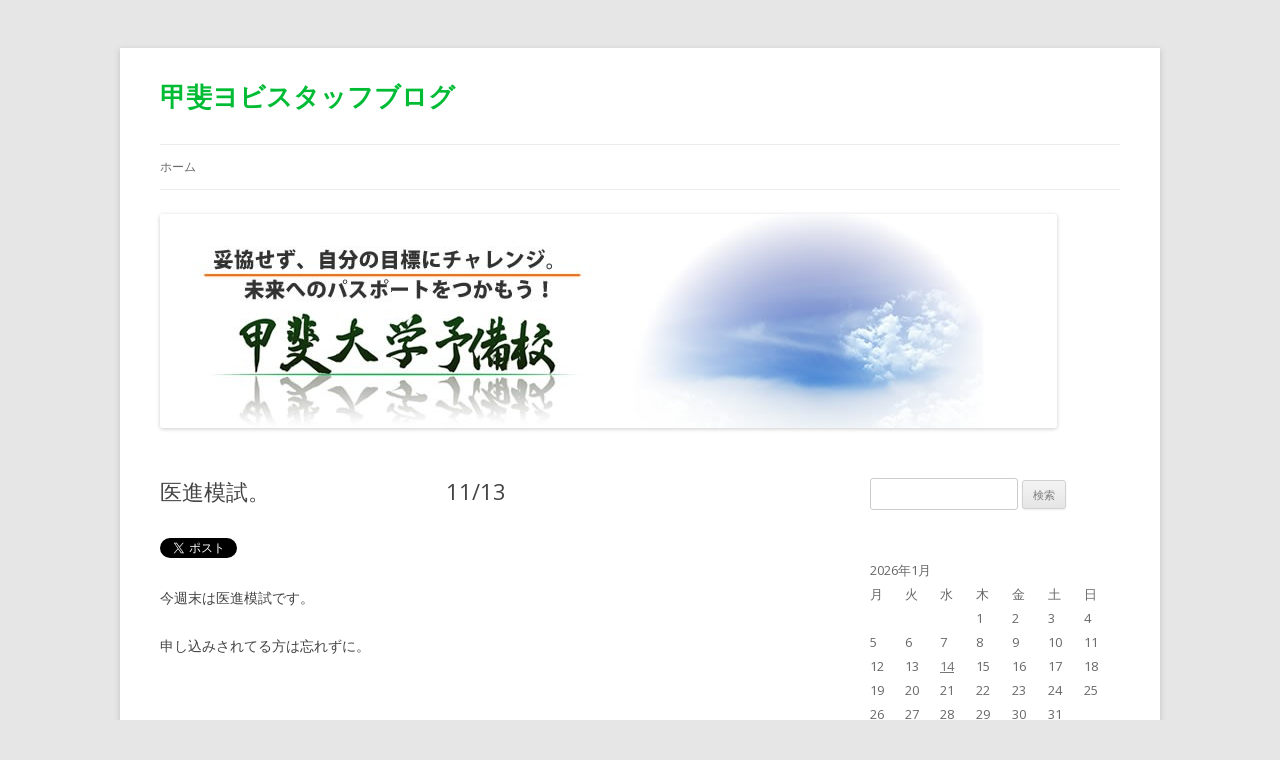

--- FILE ---
content_type: text/html; charset=UTF-8
request_url: https://kaiyobi.jp/blog_kaiyobi/?p=917
body_size: 6654
content:
<!DOCTYPE html>
<!--[if IE 7]>
<html class="ie ie7" lang="ja">
<![endif]-->
<!--[if IE 8]>
<html class="ie ie8" lang="ja">
<![endif]-->
<!--[if !(IE 7) & !(IE 8)]><!-->
<html lang="ja">
<!--<![endif]-->
<head>
<meta charset="UTF-8" />
<meta name="viewport" content="width=device-width" />
<title>医進模試。　　　　　　　　11/13甲斐ヨビスタッフブログ</title>
<link rel="profile" href="http://gmpg.org/xfn/11" />
<link rel="pingback" href="https://kaiyobi.jp/blog_kaiyobi/xmlrpc.php" />
<!--[if lt IE 9]>
<script src="https://kaiyobi.jp/blog_kaiyobi/wp-content/themes/twentytwelve/js/html5.js" type="text/javascript"></script>
<![endif]-->

<!-- All in One SEO Pack 2.4.4.1 by Michael Torbert of Semper Fi Web Design[289,328] -->
<link rel="canonical" href="https://kaiyobi.jp/blog_kaiyobi/?p=917" />
<!-- /all in one seo pack -->
<link rel='dns-prefetch' href='//s0.wp.com' />
<link rel='dns-prefetch' href='//kaiyobi.jp' />
<link rel='dns-prefetch' href='//fonts.googleapis.com' />
<link rel='dns-prefetch' href='//s.w.org' />
<link rel="alternate" type="application/rss+xml" title="甲斐ヨビスタッフブログ &raquo; フィード" href="https://kaiyobi.jp/blog_kaiyobi/?feed=rss2" />
<link rel="alternate" type="application/rss+xml" title="甲斐ヨビスタッフブログ &raquo; コメントフィード" href="https://kaiyobi.jp/blog_kaiyobi/?feed=comments-rss2" />
		<script type="text/javascript">
			window._wpemojiSettings = {"baseUrl":"https:\/\/s.w.org\/images\/core\/emoji\/12.0.0-1\/72x72\/","ext":".png","svgUrl":"https:\/\/s.w.org\/images\/core\/emoji\/12.0.0-1\/svg\/","svgExt":".svg","source":{"concatemoji":"https:\/\/kaiyobi.jp\/blog_kaiyobi\/wp-includes\/js\/wp-emoji-release.min.js?ver=5.2.21"}};
			!function(e,a,t){var n,r,o,i=a.createElement("canvas"),p=i.getContext&&i.getContext("2d");function s(e,t){var a=String.fromCharCode;p.clearRect(0,0,i.width,i.height),p.fillText(a.apply(this,e),0,0);e=i.toDataURL();return p.clearRect(0,0,i.width,i.height),p.fillText(a.apply(this,t),0,0),e===i.toDataURL()}function c(e){var t=a.createElement("script");t.src=e,t.defer=t.type="text/javascript",a.getElementsByTagName("head")[0].appendChild(t)}for(o=Array("flag","emoji"),t.supports={everything:!0,everythingExceptFlag:!0},r=0;r<o.length;r++)t.supports[o[r]]=function(e){if(!p||!p.fillText)return!1;switch(p.textBaseline="top",p.font="600 32px Arial",e){case"flag":return s([55356,56826,55356,56819],[55356,56826,8203,55356,56819])?!1:!s([55356,57332,56128,56423,56128,56418,56128,56421,56128,56430,56128,56423,56128,56447],[55356,57332,8203,56128,56423,8203,56128,56418,8203,56128,56421,8203,56128,56430,8203,56128,56423,8203,56128,56447]);case"emoji":return!s([55357,56424,55356,57342,8205,55358,56605,8205,55357,56424,55356,57340],[55357,56424,55356,57342,8203,55358,56605,8203,55357,56424,55356,57340])}return!1}(o[r]),t.supports.everything=t.supports.everything&&t.supports[o[r]],"flag"!==o[r]&&(t.supports.everythingExceptFlag=t.supports.everythingExceptFlag&&t.supports[o[r]]);t.supports.everythingExceptFlag=t.supports.everythingExceptFlag&&!t.supports.flag,t.DOMReady=!1,t.readyCallback=function(){t.DOMReady=!0},t.supports.everything||(n=function(){t.readyCallback()},a.addEventListener?(a.addEventListener("DOMContentLoaded",n,!1),e.addEventListener("load",n,!1)):(e.attachEvent("onload",n),a.attachEvent("onreadystatechange",function(){"complete"===a.readyState&&t.readyCallback()})),(n=t.source||{}).concatemoji?c(n.concatemoji):n.wpemoji&&n.twemoji&&(c(n.twemoji),c(n.wpemoji)))}(window,document,window._wpemojiSettings);
		</script>
		<style type="text/css">
img.wp-smiley,
img.emoji {
	display: inline !important;
	border: none !important;
	box-shadow: none !important;
	height: 1em !important;
	width: 1em !important;
	margin: 0 .07em !important;
	vertical-align: -0.1em !important;
	background: none !important;
	padding: 0 !important;
}
</style>
	<link rel='stylesheet' id='wp-block-library-css'  href='https://kaiyobi.jp/blog_kaiyobi/wp-includes/css/dist/block-library/style.min.css?ver=5.2.21' type='text/css' media='all' />
<link rel='stylesheet' id='twentytwelve-fonts-css'  href='https://fonts.googleapis.com/css?family=Open+Sans:400italic,700italic,400,700&#038;subset=latin,latin-ext' type='text/css' media='all' />
<link rel='stylesheet' id='twentytwelve-style-css'  href='https://kaiyobi.jp/blog_kaiyobi/wp-content/themes/twentytwelve/style.css?ver=5.2.21' type='text/css' media='all' />
<!--[if lt IE 9]>
<link rel='stylesheet' id='twentytwelve-ie-css'  href='https://kaiyobi.jp/blog_kaiyobi/wp-content/themes/twentytwelve/css/ie.css?ver=20121010' type='text/css' media='all' />
<![endif]-->
<link rel='stylesheet' id='jetpack_css-css'  href='https://kaiyobi.jp/blog_kaiyobi/wp-content/plugins/jetpack/css/jetpack.css?ver=5.8.4' type='text/css' media='all' />
<script type='text/javascript' src='https://kaiyobi.jp/blog_kaiyobi/wp-includes/js/jquery/jquery.js?ver=1.12.4-wp'></script>
<script type='text/javascript' src='https://kaiyobi.jp/blog_kaiyobi/wp-includes/js/jquery/jquery-migrate.min.js?ver=1.4.1'></script>
<link rel='https://api.w.org/' href='https://kaiyobi.jp/blog_kaiyobi/index.php?rest_route=/' />
<link rel="EditURI" type="application/rsd+xml" title="RSD" href="https://kaiyobi.jp/blog_kaiyobi/xmlrpc.php?rsd" />
<link rel="wlwmanifest" type="application/wlwmanifest+xml" href="https://kaiyobi.jp/blog_kaiyobi/wp-includes/wlwmanifest.xml" /> 
<link rel='prev' title='Beginning.                11/12' href='https://kaiyobi.jp/blog_kaiyobi/?p=914' />
<link rel='next' title='模試解説します！　　　　　　　　　　　　　　　　　　　11/16' href='https://kaiyobi.jp/blog_kaiyobi/?p=920' />
<meta name="generator" content="WordPress 5.2.21" />
<link rel='shortlink' href='https://wp.me/p9u54c-eN' />
<link rel="alternate" type="application/json+oembed" href="https://kaiyobi.jp/blog_kaiyobi/index.php?rest_route=%2Foembed%2F1.0%2Fembed&#038;url=https%3A%2F%2Fkaiyobi.jp%2Fblog_kaiyobi%2F%3Fp%3D917" />
<link rel="alternate" type="text/xml+oembed" href="https://kaiyobi.jp/blog_kaiyobi/index.php?rest_route=%2Foembed%2F1.0%2Fembed&#038;url=https%3A%2F%2Fkaiyobi.jp%2Fblog_kaiyobi%2F%3Fp%3D917&#038;format=xml" />

<link rel='dns-prefetch' href='//v0.wordpress.com'/>
<style type='text/css'>img#wpstats{display:none}</style>
<!-- BEGIN: WP Social Bookmarking Light HEAD -->


<script>
    (function (d, s, id) {
        var js, fjs = d.getElementsByTagName(s)[0];
        if (d.getElementById(id)) return;
        js = d.createElement(s);
        js.id = id;
        js.src = "//connect.facebook.net/ja_JP/sdk.js#xfbml=1&version=v2.7";
        fjs.parentNode.insertBefore(js, fjs);
    }(document, 'script', 'facebook-jssdk'));
</script>

<style type="text/css">
    .wp_social_bookmarking_light{
    border: 0 !important;
    padding: 10px 0 20px 0 !important;
    margin: 0 !important;
}
.wp_social_bookmarking_light div{
    float: left !important;
    border: 0 !important;
    padding: 0 !important;
    margin: 0 5px 0px 0 !important;
    min-height: 30px !important;
    line-height: 18px !important;
    text-indent: 0 !important;
}
.wp_social_bookmarking_light img{
    border: 0 !important;
    padding: 0;
    margin: 0;
    vertical-align: top !important;
}
.wp_social_bookmarking_light_clear{
    clear: both !important;
}
#fb-root{
    display: none;
}
.wsbl_facebook_like iframe{
    max-width: none !important;
}
.wsbl_pinterest a{
    border: 0px !important;
}
</style>
<!-- END: WP Social Bookmarking Light HEAD -->
	<style type="text/css" id="twentytwelve-header-css">
			.site-header h1 a,
		.site-header h2 {
			color: #00bc35;
		}
		</style>
	
<!-- Jetpack Open Graph Tags -->
<meta property="og:type" content="article" />
<meta property="og:title" content="医進模試。　　　　　　　　11/13" />
<meta property="og:url" content="https://kaiyobi.jp/blog_kaiyobi/?p=917" />
<meta property="og:description" content="今週末は医進模試です。 申し込みされてる方は忘れずに。 &nbsp; 全統医進模試 【11月14日（土）】 数&hellip;" />
<meta property="article:published_time" content="2015-11-13T00:55:28+00:00" />
<meta property="article:modified_time" content="2015-11-13T00:56:13+00:00" />
<meta property="og:site_name" content="甲斐ヨビスタッフブログ" />
<meta property="og:image" content="https://s0.wp.com/i/blank.jpg" />
<meta property="og:locale" content="ja_JP" />
<meta name="twitter:site" content="@kaiyobi_kofu" />
<meta name="twitter:text:title" content="医進模試。　　　　　　　　11/13" />
<meta name="twitter:card" content="summary" />
</head>

<body class="post-template-default single single-post postid-917 single-format-standard custom-font-enabled single-author">
<div id="page" class="hfeed site">
	<header id="masthead" class="site-header" role="banner">
		<hgroup>
			<h1 class="site-title"><a href="https://kaiyobi.jp/blog_kaiyobi/" title="甲斐ヨビスタッフブログ" rel="home">甲斐ヨビスタッフブログ</a></h1>
			<h2 class="site-description"></h2>
		</hgroup>

		<nav id="site-navigation" class="main-navigation" role="navigation">
			<button class="menu-toggle">メニュー</button>
			<a class="assistive-text" href="#content" title="コンテンツへ移動">コンテンツへ移動</a>
			<div class="nav-menu"><ul>
<li ><a href="https://kaiyobi.jp/blog_kaiyobi/">ホーム</a></li></ul></div>
		</nav><!-- #site-navigation -->

				<a href="https://kaiyobi.jp/"><img src="https://www.kaiyobi.jp/blog_kaiyobi/wp-content/uploads/2014/11/cropped-blog_kaiyobi_top1.jpg" class="header-image" width="897" height="214" alt="甲斐ヨビスタッフブログ" /></a>
			</header><!-- #masthead -->

	<div id="main" class="wrapper">
	<div id="primary" class="site-content">
		<div id="content" role="main">

			
				
	<article id="post-917" class="post-917 post type-post status-publish format-standard hentry category-1">
				<header class="entry-header">
			
						<h1 class="entry-title">医進模試。　　　　　　　　11/13</h1>
								</header><!-- .entry-header -->

				<div class="entry-content">
			<div class='wp_social_bookmarking_light'>
            <div class="wsbl_twitter"><a href="https://twitter.com/share" class="twitter-share-button" data-url="https://kaiyobi.jp/blog_kaiyobi/?p=917" data-text="医進模試。　　　　　　　　11/13" data-via="fukuta@kai-semi.com" data-lang="ja">Tweet</a></div>
            <div class="wsbl_facebook_like"><div id="fb-root"></div><fb:like href="https://kaiyobi.jp/blog_kaiyobi/?p=917" layout="button_count" action="like" width="100" share="false" show_faces="false" ></fb:like></div>
    </div>
<br class='wp_social_bookmarking_light_clear' />
<p>今週末は医進模試です。</p>
<p>申し込みされてる方は忘れずに。</p>
<p>&nbsp;</p>
<h2><span style="color: #3366ff;">全統医進模試</span></h2>
<p>【11月14日（土）】</p>
<p>数学　１２：１５?１３：５５</p>
<p>【11月15日（日）】</p>
<p>理科?　９：００?１０：１５</p>
<p>理科?　１０：２５?１１：４０</p>
<p>受験届　１１：４０?１２：００</p>
<p>英語　　１２：５０?１４：３０</p>
<p>&nbsp;</p>
<p>（数江）</p>
<p>山梨の予備校は甲斐ヨビ　<a title="甲斐大学予備校" href="http://www.kaiyobi.jp/" target="_blank"><span style="color: #0066cc;">http://www.kaiyobi.jp/</span></a></p>
					</div><!-- .entry-content -->
		
		<footer class="entry-meta">
			カテゴリー: <a href="https://kaiyobi.jp/blog_kaiyobi/?cat=1" rel="category">未分類</a> | 投稿日: <a href="https://kaiyobi.jp/blog_kaiyobi/?p=917" title="" rel="bookmark"><time class="entry-date" datetime="2015-11-13T09:55:28+09:00">2015年11月13日</time></a> | <span class="by-author">投稿者: <span class="author vcard"><a class="url fn n" href="https://kaiyobi.jp/blog_kaiyobi/?author=1" title="blog_kaiyobi の投稿をすべて表示" rel="author">blog_kaiyobi</a></span></span>								</footer><!-- .entry-meta -->
	</article><!-- #post -->

				<nav class="nav-single">
					<h3 class="assistive-text">投稿ナビゲーション</h3>
					<span class="nav-previous"><a href="https://kaiyobi.jp/blog_kaiyobi/?p=914" rel="prev"><span class="meta-nav">&larr;</span> Beginning.                11/12</a></span>
					<span class="nav-next"><a href="https://kaiyobi.jp/blog_kaiyobi/?p=920" rel="next">模試解説します！　　　　　　　　　　　　　　　　　　　11/16 <span class="meta-nav">&rarr;</span></a></span>
				</nav><!-- .nav-single -->

				
<div id="comments" class="comments-area">

	
	
	
</div><!-- #comments .comments-area -->
			
		</div><!-- #content -->
	</div><!-- #primary -->


			<div id="secondary" class="widget-area" role="complementary">
			<aside id="search-2" class="widget widget_search"><form role="search" method="get" id="searchform" class="searchform" action="https://kaiyobi.jp/blog_kaiyobi/">
				<div>
					<label class="screen-reader-text" for="s">検索:</label>
					<input type="text" value="" name="s" id="s" />
					<input type="submit" id="searchsubmit" value="検索" />
				</div>
			</form></aside><aside id="calendar-3" class="widget widget_calendar"><div id="calendar_wrap" class="calendar_wrap"><table id="wp-calendar">
	<caption>2026年1月</caption>
	<thead>
	<tr>
		<th scope="col" title="月曜日">月</th>
		<th scope="col" title="火曜日">火</th>
		<th scope="col" title="水曜日">水</th>
		<th scope="col" title="木曜日">木</th>
		<th scope="col" title="金曜日">金</th>
		<th scope="col" title="土曜日">土</th>
		<th scope="col" title="日曜日">日</th>
	</tr>
	</thead>

	<tfoot>
	<tr>
		<td colspan="3" id="prev"><a href="https://kaiyobi.jp/blog_kaiyobi/?m=202512">&laquo; 12月</a></td>
		<td class="pad">&nbsp;</td>
		<td colspan="3" id="next" class="pad">&nbsp;</td>
	</tr>
	</tfoot>

	<tbody>
	<tr>
		<td colspan="3" class="pad">&nbsp;</td><td>1</td><td>2</td><td>3</td><td>4</td>
	</tr>
	<tr>
		<td>5</td><td>6</td><td>7</td><td>8</td><td>9</td><td>10</td><td>11</td>
	</tr>
	<tr>
		<td>12</td><td>13</td><td><a href="https://kaiyobi.jp/blog_kaiyobi/?m=20260114" aria-label="2026年1月14日 に投稿を公開">14</a></td><td>15</td><td>16</td><td>17</td><td>18</td>
	</tr>
	<tr>
		<td>19</td><td>20</td><td>21</td><td id="today">22</td><td>23</td><td>24</td><td>25</td>
	</tr>
	<tr>
		<td>26</td><td>27</td><td>28</td><td>29</td><td>30</td><td>31</td>
		<td class="pad" colspan="1">&nbsp;</td>
	</tr>
	</tbody>
	</table></div></aside>		<aside id="recent-posts-2" class="widget widget_recent_entries">		<h3 class="widget-title">最近の投稿</h3>		<ul>
											<li>
					<a href="https://kaiyobi.jp/blog_kaiyobi/?p=6771">見せてやれ底力　　1/14</a>
									</li>
											<li>
					<a href="https://kaiyobi.jp/blog_kaiyobi/?p=6767">2025大晦日　　　12.31</a>
									</li>
											<li>
					<a href="https://kaiyobi.jp/blog_kaiyobi/?p=6764">にっこりしてみよう　　10/30</a>
									</li>
											<li>
					<a href="https://kaiyobi.jp/blog_kaiyobi/?p=6760">(タイトルなし)</a>
									</li>
											<li>
					<a href="https://kaiyobi.jp/blog_kaiyobi/?p=6753">たまには。　　6/12</a>
									</li>
					</ul>
		</aside><aside id="archives-2" class="widget widget_archive"><h3 class="widget-title">アーカイブ</h3>		<ul>
				<li><a href='https://kaiyobi.jp/blog_kaiyobi/?m=202601'>2026年1月</a></li>
	<li><a href='https://kaiyobi.jp/blog_kaiyobi/?m=202512'>2025年12月</a></li>
	<li><a href='https://kaiyobi.jp/blog_kaiyobi/?m=202510'>2025年10月</a></li>
	<li><a href='https://kaiyobi.jp/blog_kaiyobi/?m=202509'>2025年9月</a></li>
	<li><a href='https://kaiyobi.jp/blog_kaiyobi/?m=202506'>2025年6月</a></li>
	<li><a href='https://kaiyobi.jp/blog_kaiyobi/?m=202505'>2025年5月</a></li>
	<li><a href='https://kaiyobi.jp/blog_kaiyobi/?m=202504'>2025年4月</a></li>
	<li><a href='https://kaiyobi.jp/blog_kaiyobi/?m=202502'>2025年2月</a></li>
	<li><a href='https://kaiyobi.jp/blog_kaiyobi/?m=202501'>2025年1月</a></li>
	<li><a href='https://kaiyobi.jp/blog_kaiyobi/?m=202412'>2024年12月</a></li>
	<li><a href='https://kaiyobi.jp/blog_kaiyobi/?m=202411'>2024年11月</a></li>
	<li><a href='https://kaiyobi.jp/blog_kaiyobi/?m=202410'>2024年10月</a></li>
	<li><a href='https://kaiyobi.jp/blog_kaiyobi/?m=202408'>2024年8月</a></li>
	<li><a href='https://kaiyobi.jp/blog_kaiyobi/?m=202406'>2024年6月</a></li>
	<li><a href='https://kaiyobi.jp/blog_kaiyobi/?m=202405'>2024年5月</a></li>
	<li><a href='https://kaiyobi.jp/blog_kaiyobi/?m=202404'>2024年4月</a></li>
	<li><a href='https://kaiyobi.jp/blog_kaiyobi/?m=202403'>2024年3月</a></li>
	<li><a href='https://kaiyobi.jp/blog_kaiyobi/?m=202402'>2024年2月</a></li>
	<li><a href='https://kaiyobi.jp/blog_kaiyobi/?m=202401'>2024年1月</a></li>
	<li><a href='https://kaiyobi.jp/blog_kaiyobi/?m=202312'>2023年12月</a></li>
	<li><a href='https://kaiyobi.jp/blog_kaiyobi/?m=202311'>2023年11月</a></li>
	<li><a href='https://kaiyobi.jp/blog_kaiyobi/?m=202310'>2023年10月</a></li>
	<li><a href='https://kaiyobi.jp/blog_kaiyobi/?m=202309'>2023年9月</a></li>
	<li><a href='https://kaiyobi.jp/blog_kaiyobi/?m=202308'>2023年8月</a></li>
	<li><a href='https://kaiyobi.jp/blog_kaiyobi/?m=202307'>2023年7月</a></li>
	<li><a href='https://kaiyobi.jp/blog_kaiyobi/?m=202306'>2023年6月</a></li>
	<li><a href='https://kaiyobi.jp/blog_kaiyobi/?m=202305'>2023年5月</a></li>
	<li><a href='https://kaiyobi.jp/blog_kaiyobi/?m=202304'>2023年4月</a></li>
	<li><a href='https://kaiyobi.jp/blog_kaiyobi/?m=202303'>2023年3月</a></li>
	<li><a href='https://kaiyobi.jp/blog_kaiyobi/?m=202302'>2023年2月</a></li>
	<li><a href='https://kaiyobi.jp/blog_kaiyobi/?m=202301'>2023年1月</a></li>
	<li><a href='https://kaiyobi.jp/blog_kaiyobi/?m=202212'>2022年12月</a></li>
	<li><a href='https://kaiyobi.jp/blog_kaiyobi/?m=202211'>2022年11月</a></li>
	<li><a href='https://kaiyobi.jp/blog_kaiyobi/?m=202210'>2022年10月</a></li>
	<li><a href='https://kaiyobi.jp/blog_kaiyobi/?m=202209'>2022年9月</a></li>
	<li><a href='https://kaiyobi.jp/blog_kaiyobi/?m=202208'>2022年8月</a></li>
	<li><a href='https://kaiyobi.jp/blog_kaiyobi/?m=202207'>2022年7月</a></li>
	<li><a href='https://kaiyobi.jp/blog_kaiyobi/?m=202206'>2022年6月</a></li>
	<li><a href='https://kaiyobi.jp/blog_kaiyobi/?m=202205'>2022年5月</a></li>
	<li><a href='https://kaiyobi.jp/blog_kaiyobi/?m=202204'>2022年4月</a></li>
	<li><a href='https://kaiyobi.jp/blog_kaiyobi/?m=202203'>2022年3月</a></li>
	<li><a href='https://kaiyobi.jp/blog_kaiyobi/?m=202202'>2022年2月</a></li>
	<li><a href='https://kaiyobi.jp/blog_kaiyobi/?m=202201'>2022年1月</a></li>
	<li><a href='https://kaiyobi.jp/blog_kaiyobi/?m=202112'>2021年12月</a></li>
	<li><a href='https://kaiyobi.jp/blog_kaiyobi/?m=202111'>2021年11月</a></li>
	<li><a href='https://kaiyobi.jp/blog_kaiyobi/?m=202110'>2021年10月</a></li>
	<li><a href='https://kaiyobi.jp/blog_kaiyobi/?m=202109'>2021年9月</a></li>
	<li><a href='https://kaiyobi.jp/blog_kaiyobi/?m=202108'>2021年8月</a></li>
	<li><a href='https://kaiyobi.jp/blog_kaiyobi/?m=202107'>2021年7月</a></li>
	<li><a href='https://kaiyobi.jp/blog_kaiyobi/?m=202106'>2021年6月</a></li>
	<li><a href='https://kaiyobi.jp/blog_kaiyobi/?m=202105'>2021年5月</a></li>
	<li><a href='https://kaiyobi.jp/blog_kaiyobi/?m=202104'>2021年4月</a></li>
	<li><a href='https://kaiyobi.jp/blog_kaiyobi/?m=202103'>2021年3月</a></li>
	<li><a href='https://kaiyobi.jp/blog_kaiyobi/?m=202102'>2021年2月</a></li>
	<li><a href='https://kaiyobi.jp/blog_kaiyobi/?m=202101'>2021年1月</a></li>
	<li><a href='https://kaiyobi.jp/blog_kaiyobi/?m=202012'>2020年12月</a></li>
	<li><a href='https://kaiyobi.jp/blog_kaiyobi/?m=202011'>2020年11月</a></li>
	<li><a href='https://kaiyobi.jp/blog_kaiyobi/?m=202010'>2020年10月</a></li>
	<li><a href='https://kaiyobi.jp/blog_kaiyobi/?m=202009'>2020年9月</a></li>
	<li><a href='https://kaiyobi.jp/blog_kaiyobi/?m=202008'>2020年8月</a></li>
	<li><a href='https://kaiyobi.jp/blog_kaiyobi/?m=202007'>2020年7月</a></li>
	<li><a href='https://kaiyobi.jp/blog_kaiyobi/?m=202006'>2020年6月</a></li>
	<li><a href='https://kaiyobi.jp/blog_kaiyobi/?m=202005'>2020年5月</a></li>
	<li><a href='https://kaiyobi.jp/blog_kaiyobi/?m=202004'>2020年4月</a></li>
	<li><a href='https://kaiyobi.jp/blog_kaiyobi/?m=202003'>2020年3月</a></li>
	<li><a href='https://kaiyobi.jp/blog_kaiyobi/?m=202002'>2020年2月</a></li>
	<li><a href='https://kaiyobi.jp/blog_kaiyobi/?m=202001'>2020年1月</a></li>
	<li><a href='https://kaiyobi.jp/blog_kaiyobi/?m=201912'>2019年12月</a></li>
	<li><a href='https://kaiyobi.jp/blog_kaiyobi/?m=201911'>2019年11月</a></li>
	<li><a href='https://kaiyobi.jp/blog_kaiyobi/?m=201910'>2019年10月</a></li>
	<li><a href='https://kaiyobi.jp/blog_kaiyobi/?m=201909'>2019年9月</a></li>
	<li><a href='https://kaiyobi.jp/blog_kaiyobi/?m=201908'>2019年8月</a></li>
	<li><a href='https://kaiyobi.jp/blog_kaiyobi/?m=201907'>2019年7月</a></li>
	<li><a href='https://kaiyobi.jp/blog_kaiyobi/?m=201906'>2019年6月</a></li>
	<li><a href='https://kaiyobi.jp/blog_kaiyobi/?m=201905'>2019年5月</a></li>
	<li><a href='https://kaiyobi.jp/blog_kaiyobi/?m=201904'>2019年4月</a></li>
	<li><a href='https://kaiyobi.jp/blog_kaiyobi/?m=201903'>2019年3月</a></li>
	<li><a href='https://kaiyobi.jp/blog_kaiyobi/?m=201902'>2019年2月</a></li>
	<li><a href='https://kaiyobi.jp/blog_kaiyobi/?m=201901'>2019年1月</a></li>
	<li><a href='https://kaiyobi.jp/blog_kaiyobi/?m=201812'>2018年12月</a></li>
	<li><a href='https://kaiyobi.jp/blog_kaiyobi/?m=201811'>2018年11月</a></li>
	<li><a href='https://kaiyobi.jp/blog_kaiyobi/?m=201810'>2018年10月</a></li>
	<li><a href='https://kaiyobi.jp/blog_kaiyobi/?m=201809'>2018年9月</a></li>
	<li><a href='https://kaiyobi.jp/blog_kaiyobi/?m=201808'>2018年8月</a></li>
	<li><a href='https://kaiyobi.jp/blog_kaiyobi/?m=201807'>2018年7月</a></li>
	<li><a href='https://kaiyobi.jp/blog_kaiyobi/?m=201806'>2018年6月</a></li>
	<li><a href='https://kaiyobi.jp/blog_kaiyobi/?m=201805'>2018年5月</a></li>
	<li><a href='https://kaiyobi.jp/blog_kaiyobi/?m=201804'>2018年4月</a></li>
	<li><a href='https://kaiyobi.jp/blog_kaiyobi/?m=201803'>2018年3月</a></li>
	<li><a href='https://kaiyobi.jp/blog_kaiyobi/?m=201802'>2018年2月</a></li>
	<li><a href='https://kaiyobi.jp/blog_kaiyobi/?m=201801'>2018年1月</a></li>
	<li><a href='https://kaiyobi.jp/blog_kaiyobi/?m=201712'>2017年12月</a></li>
	<li><a href='https://kaiyobi.jp/blog_kaiyobi/?m=201711'>2017年11月</a></li>
	<li><a href='https://kaiyobi.jp/blog_kaiyobi/?m=201710'>2017年10月</a></li>
	<li><a href='https://kaiyobi.jp/blog_kaiyobi/?m=201709'>2017年9月</a></li>
	<li><a href='https://kaiyobi.jp/blog_kaiyobi/?m=201708'>2017年8月</a></li>
	<li><a href='https://kaiyobi.jp/blog_kaiyobi/?m=201707'>2017年7月</a></li>
	<li><a href='https://kaiyobi.jp/blog_kaiyobi/?m=201706'>2017年6月</a></li>
	<li><a href='https://kaiyobi.jp/blog_kaiyobi/?m=201705'>2017年5月</a></li>
	<li><a href='https://kaiyobi.jp/blog_kaiyobi/?m=201704'>2017年4月</a></li>
	<li><a href='https://kaiyobi.jp/blog_kaiyobi/?m=201703'>2017年3月</a></li>
	<li><a href='https://kaiyobi.jp/blog_kaiyobi/?m=201702'>2017年2月</a></li>
	<li><a href='https://kaiyobi.jp/blog_kaiyobi/?m=201701'>2017年1月</a></li>
	<li><a href='https://kaiyobi.jp/blog_kaiyobi/?m=201612'>2016年12月</a></li>
	<li><a href='https://kaiyobi.jp/blog_kaiyobi/?m=201611'>2016年11月</a></li>
	<li><a href='https://kaiyobi.jp/blog_kaiyobi/?m=201610'>2016年10月</a></li>
	<li><a href='https://kaiyobi.jp/blog_kaiyobi/?m=201609'>2016年9月</a></li>
	<li><a href='https://kaiyobi.jp/blog_kaiyobi/?m=201608'>2016年8月</a></li>
	<li><a href='https://kaiyobi.jp/blog_kaiyobi/?m=201607'>2016年7月</a></li>
	<li><a href='https://kaiyobi.jp/blog_kaiyobi/?m=201606'>2016年6月</a></li>
	<li><a href='https://kaiyobi.jp/blog_kaiyobi/?m=201605'>2016年5月</a></li>
	<li><a href='https://kaiyobi.jp/blog_kaiyobi/?m=201604'>2016年4月</a></li>
	<li><a href='https://kaiyobi.jp/blog_kaiyobi/?m=201603'>2016年3月</a></li>
	<li><a href='https://kaiyobi.jp/blog_kaiyobi/?m=201602'>2016年2月</a></li>
	<li><a href='https://kaiyobi.jp/blog_kaiyobi/?m=201601'>2016年1月</a></li>
	<li><a href='https://kaiyobi.jp/blog_kaiyobi/?m=201512'>2015年12月</a></li>
	<li><a href='https://kaiyobi.jp/blog_kaiyobi/?m=201511'>2015年11月</a></li>
	<li><a href='https://kaiyobi.jp/blog_kaiyobi/?m=201510'>2015年10月</a></li>
	<li><a href='https://kaiyobi.jp/blog_kaiyobi/?m=201509'>2015年9月</a></li>
	<li><a href='https://kaiyobi.jp/blog_kaiyobi/?m=201508'>2015年8月</a></li>
	<li><a href='https://kaiyobi.jp/blog_kaiyobi/?m=201507'>2015年7月</a></li>
	<li><a href='https://kaiyobi.jp/blog_kaiyobi/?m=201506'>2015年6月</a></li>
	<li><a href='https://kaiyobi.jp/blog_kaiyobi/?m=201505'>2015年5月</a></li>
	<li><a href='https://kaiyobi.jp/blog_kaiyobi/?m=201504'>2015年4月</a></li>
	<li><a href='https://kaiyobi.jp/blog_kaiyobi/?m=201503'>2015年3月</a></li>
	<li><a href='https://kaiyobi.jp/blog_kaiyobi/?m=201502'>2015年2月</a></li>
	<li><a href='https://kaiyobi.jp/blog_kaiyobi/?m=201501'>2015年1月</a></li>
	<li><a href='https://kaiyobi.jp/blog_kaiyobi/?m=201412'>2014年12月</a></li>
	<li><a href='https://kaiyobi.jp/blog_kaiyobi/?m=201411'>2014年11月</a></li>
	<li><a href='https://kaiyobi.jp/blog_kaiyobi/?m=201403'>2014年3月</a></li>
	<li><a href='https://kaiyobi.jp/blog_kaiyobi/?m=201402'>2014年2月</a></li>
		</ul>
			</aside><aside id="categories-2" class="widget widget_categories"><h3 class="widget-title">カテゴリー</h3>		<ul>
				<li class="cat-item cat-item-3"><a href="https://kaiyobi.jp/blog_kaiyobi/?cat=3">イベント</a>
</li>
	<li class="cat-item cat-item-4"><a href="https://kaiyobi.jp/blog_kaiyobi/?cat=4">スタッフのつぶやき</a>
</li>
	<li class="cat-item cat-item-1"><a href="https://kaiyobi.jp/blog_kaiyobi/?cat=1">未分類</a>
</li>
	<li class="cat-item cat-item-2"><a href="https://kaiyobi.jp/blog_kaiyobi/?cat=2">近郊報告</a>
</li>
		</ul>
			</aside>		</div><!-- #secondary -->
		</div><!-- #main .wrapper -->
	<footer id="colophon" role="contentinfo">
		<div class="site-info">
						<a href="https://ja.wordpress.org/" title="セマンティックなパブリッシングツール">Proudly powered by WordPress</a>
		</div><!-- .site-info -->
	</footer><!-- #colophon -->
</div><!-- #page -->

	<div style="display:none">
	</div>

<!-- BEGIN: WP Social Bookmarking Light FOOTER -->
    <script>!function(d,s,id){var js,fjs=d.getElementsByTagName(s)[0],p=/^http:/.test(d.location)?'http':'https';if(!d.getElementById(id)){js=d.createElement(s);js.id=id;js.src=p+'://platform.twitter.com/widgets.js';fjs.parentNode.insertBefore(js,fjs);}}(document, 'script', 'twitter-wjs');</script>


<!-- END: WP Social Bookmarking Light FOOTER -->
<script type='text/javascript' src='https://s0.wp.com/wp-content/js/devicepx-jetpack.js?ver=202604'></script>
<script type='text/javascript' src='https://kaiyobi.jp/blog_kaiyobi/wp-content/themes/twentytwelve/js/navigation.js?ver=20140711'></script>
<script type='text/javascript' src='https://kaiyobi.jp/blog_kaiyobi/wp-includes/js/wp-embed.min.js?ver=5.2.21'></script>
<script type='text/javascript' src='https://stats.wp.com/e-202604.js' async='async' defer='defer'></script>
<script type='text/javascript'>
	_stq = window._stq || [];
	_stq.push([ 'view', {v:'ext',j:'1:5.8.4',blog:'140156344',post:'917',tz:'9',srv:'kaiyobi.jp'} ]);
	_stq.push([ 'clickTrackerInit', '140156344', '917' ]);
</script>
</body>
</html>